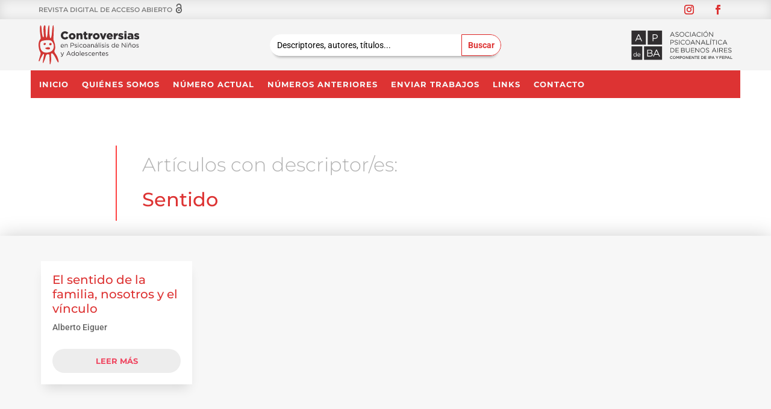

--- FILE ---
content_type: image/svg+xml
request_url: https://www.controversiasonline.org.ar/wp-content/uploads/logoContro-desktop.svg
body_size: 4214
content:
<svg id="Layer_1" data-name="Layer 1" xmlns="http://www.w3.org/2000/svg" viewBox="0 0 406.02 158.35"><defs><style>.cls-1{fill:#312e30;}.cls-2{fill:#d13734;}</style></defs><title>logoContro-desktop</title><path class="cls-1" d="M89.71,41.07V41a16.26,16.26,0,0,1,16.69-16.5c6.48,0,10.66,2.72,13.47,6.57l-6.62,5.13c-1.82-2.23-3.9-3.72-6.94-3.72-4.45,0-7.58,3.81-7.58,8.43V41c0,4.76,3.13,8.48,7.58,8.48,3.31,0,5.26-1.54,7.16-3.85l6.62,4.71a16.68,16.68,0,0,1-30.38-9.25Z"/><path class="cls-1" d="M122,44.7v-.09c0-7,5.72-12.83,13.56-12.83s13.52,5.76,13.52,12.74v.09c0,7-5.72,12.83-13.61,12.83S122,51.69,122,44.7Zm18.73,0v-.09A5.37,5.37,0,0,0,135.47,39c-3.13,0-5.12,2.5-5.12,5.49v.09a5.31,5.31,0,0,0,5.21,5.53A5.17,5.17,0,0,0,140.73,44.7Z"/><path class="cls-1" d="M152.71,32.32h8.61v3.45a9.11,9.11,0,0,1,7.35-4c5.22,0,8.35,3.44,8.35,9V56.85h-8.58V43.57c0-2.72-1.4-4.17-3.49-4.17s-3.63,1.45-3.63,4.17V56.85h-8.61Z"/><path class="cls-1" d="M183,49.24v-10H180.1V32.32H183V26.11h8.57v6.21h5.71v6.89h-5.71v8.35c0,1.72.77,2.45,2.36,2.45a7.53,7.53,0,0,0,3.26-.82V55.9a12.29,12.29,0,0,1-6,1.45C186,57.35,183,55.09,183,49.24Z"/><path class="cls-1" d="M201,32.32h8.62v4.94c1.4-3.35,3.67-5.53,7.75-5.35V41h-.72c-4.49,0-7,2.59-7,8.21v7.66H201Z"/><path class="cls-1" d="M219,44.7v-.09c0-7,5.71-12.83,13.56-12.83s13.51,5.76,13.51,12.74v.09c0,7-5.71,12.83-13.6,12.83S219,51.69,219,44.7Zm18.73,0v-.09A5.37,5.37,0,0,0,232.49,39c-3.13,0-5.13,2.5-5.13,5.49v.09a5.32,5.32,0,0,0,5.22,5.53A5.17,5.17,0,0,0,237.75,44.7Z"/><path class="cls-1" d="M246.5,32.32h9.07l4.72,14.33,4.76-14.33h8.89L264.15,57H256.3Z"/><path class="cls-1" d="M274.26,44.7v-.09c0-7.16,5.13-12.83,12.38-12.83C295.08,31.78,299,38,299,45.2c0,.54,0,1.18-.05,1.77H282.52a5.06,5.06,0,0,0,5.3,4,7.34,7.34,0,0,0,5.44-2.5l4.76,4a12.8,12.8,0,0,1-10.61,5C279.7,57.44,274.26,52.27,274.26,44.7ZM291,42.57c-.32-2.72-1.95-4.44-4.31-4.44s-3.81,1.72-4.26,4.44Z"/><path class="cls-1" d="M302.7,32.32h8.62v4.94c1.4-3.35,3.67-5.53,7.75-5.35V41h-.72c-4.49,0-7,2.59-7,8.21v7.66H302.7Z"/><path class="cls-1" d="M320.3,53.73l3.22-5.17a15.79,15.79,0,0,0,8.39,2.81c1.49,0,2.22-.46,2.22-1.32V50c0-1-1.41-1.4-4-2.13-4.85-1.27-8.71-2.9-8.71-7.8v-.09c0-5.21,4.17-8.12,9.84-8.12a19.25,19.25,0,0,1,10.12,2.86l-2.95,5.44a16.16,16.16,0,0,0-7.26-2.31c-1.31,0-2,.5-2,1.22v.09c0,1,1.45,1.41,4,2.18,4.85,1.36,8.7,3,8.7,7.8v.09c0,5.4-4,8.21-10,8.21A19.57,19.57,0,0,1,320.3,53.73Z"/><path class="cls-1" d="M345.47,23.75h8.93V30.1h-8.93Zm.18,8.57h8.57V56.85h-8.57Z"/><path class="cls-1" d="M357.9,49.83v-.09c0-5.13,3.85-7.71,9.61-7.71a17.48,17.48,0,0,1,5.9.95v-.41c0-2.58-1.59-4-4.9-4a18.45,18.45,0,0,0-6.8,1.37l-1.77-6a24.68,24.68,0,0,1,9.93-1.9c4.4,0,7.39,1,9.34,3s2.63,4.36,2.63,7.8v14.1h-8.48V54.27a9.43,9.43,0,0,1-7.25,3.13C361.44,57.4,357.9,54.68,357.9,49.83ZM373.5,48V46.83a9.54,9.54,0,0,0-3.4-.63c-2.5,0-4,1.18-4,3v.09c0,1.68,1.27,2.67,3,2.67C371.73,52,373.5,50.42,373.5,48Z"/><path class="cls-1" d="M384.43,53.73l3.22-5.17A15.79,15.79,0,0,0,396,51.37c1.5,0,2.22-.46,2.22-1.32V50c0-1-1.4-1.4-4-2.13-4.85-1.27-8.7-2.9-8.7-7.8v-.09c0-5.21,4.17-8.12,9.84-8.12a19.22,19.22,0,0,1,10.11,2.86l-2.95,5.44a16.12,16.12,0,0,0-7.25-2.31c-1.32,0-2,.5-2,1.22v.09c0,1,1.45,1.41,4,2.18,4.85,1.36,8.71,3,8.71,7.8v.09c0,5.4-4,8.21-10,8.21A19.6,19.6,0,0,1,384.43,53.73Z"/><path class="cls-1" d="M89.35,83.37v-.05c0-3.87,2.73-7,6.44-7,4,0,6.27,3.17,6.27,7.1a4.57,4.57,0,0,1,0,.65H91.37a4.7,4.7,0,0,0,4.74,4.55,5.57,5.57,0,0,0,4.23-1.9l1.25,1.12a7,7,0,0,1-5.54,2.52A6.68,6.68,0,0,1,89.35,83.37ZM100,82.59C99.82,80.15,98.42,78,95.74,78c-2.34,0-4.11,2-4.37,4.57Z"/><path class="cls-1" d="M105.39,76.61h2V79a5.09,5.09,0,0,1,4.6-2.62c3.25,0,5.15,2.18,5.15,5.38v8.35h-2V82.2c0-2.49-1.35-4-3.72-4a4,4,0,0,0-4,4.21v7.7h-2Z"/><path class="cls-1" d="M129.18,71.85H136c4.11,0,6.81,2.19,6.81,5.78v.05c0,3.92-3.27,5.95-7.15,5.95h-4.42v6.43h-2Zm6.55,9.91c3,0,5-1.61,5-4V77.7c0-2.6-1.95-4-4.89-4h-4.6v8Z"/><path class="cls-1" d="M144.91,88.34l1-1.43a7.89,7.89,0,0,0,4.66,1.72c1.61,0,2.78-.84,2.78-2.14v0c0-1.35-1.59-1.87-3.36-2.36-2.1-.6-4.44-1.33-4.44-3.8v0c0-2.32,1.92-3.85,4.57-3.85A9.2,9.2,0,0,1,155,77.86l-.91,1.51a7.58,7.58,0,0,0-4-1.3c-1.58,0-2.6.83-2.6,2v0c0,1.28,1.67,1.77,3.46,2.32,2.08.62,4.32,1.42,4.32,3.84v.06c0,2.54-2.11,4-4.79,4A9.26,9.26,0,0,1,144.91,88.34Z"/><path class="cls-1" d="M158.84,71.46h2.29v2.22h-2.29Zm.13,5.15h2V90.06h-2Z"/><path class="cls-1" d="M164.61,83.4v-.05a7,7,0,0,1,12.28-4.63l-1.33,1.4a5.45,5.45,0,0,0-4.08-2,5,5,0,0,0-4.81,5.2v0a5,5,0,0,0,4.94,5.22,5.55,5.55,0,0,0,4.11-2l1.27,1.2a7,7,0,0,1-12.38-4.37Z"/><path class="cls-1" d="M178.89,83.4v-.05a7,7,0,0,1,14,0v0a7,7,0,0,1-7,7A6.89,6.89,0,0,1,178.89,83.4Zm12,0v-.05a5.08,5.08,0,0,0-5-5.25,5,5,0,0,0-4.92,5.2v0a5,5,0,0,0,5,5.22A5,5,0,0,0,190.85,83.4Z"/><path class="cls-1" d="M195.32,86.16V86.1c0-2.83,2.34-4.34,5.75-4.34a14.58,14.58,0,0,1,4.13.57v-.47c0-2.41-1.48-3.66-4-3.66a9.28,9.28,0,0,0-4.09,1l-.59-1.64a11,11,0,0,1,4.88-1.12,6,6,0,0,1,4.35,1.48,5.31,5.31,0,0,1,1.37,3.93v8.22H205.2V88a5.9,5.9,0,0,1-4.86,2.31C197.84,90.34,195.32,88.91,195.32,86.16Zm9.91-1V83.81a14.32,14.32,0,0,0-4-.57c-2.52,0-3.92,1.1-3.92,2.78v.06c0,1.69,1.56,2.68,3.38,2.68C203.2,88.76,205.23,87.25,205.23,85.12Z"/><path class="cls-1" d="M211.21,76.61h2V79a5.09,5.09,0,0,1,4.6-2.62c3.25,0,5.15,2.18,5.15,5.38v8.35h-2V82.2c0-2.49-1.35-4-3.72-4a4,4,0,0,0-4,4.21v7.7h-2Z"/><path class="cls-1" d="M226,86.16V86.1c0-2.83,2.35-4.34,5.75-4.34a14.6,14.6,0,0,1,4.14.57v-.47c0-2.41-1.49-3.66-4-3.66a9.27,9.27,0,0,0-4.08,1l-.6-1.64a11,11,0,0,1,4.89-1.12,5.93,5.93,0,0,1,4.34,1.48,5.31,5.31,0,0,1,1.38,3.93v8.22h-1.92V88A5.91,5.91,0,0,1,231,90.34C228.55,90.34,226,88.91,226,86.16Zm9.91-1V83.81a14.24,14.24,0,0,0-4-.57c-2.52,0-3.93,1.1-3.93,2.78v.06c0,1.69,1.56,2.68,3.38,2.68C233.9,88.76,235.93,87.25,235.93,85.12Zm-2-14.31,2.08,1-3,2.8h-1.56Z"/><path class="cls-1" d="M242.09,71.07h2v19h-2Z"/><path class="cls-1" d="M248.62,71.46h2.29v2.22h-2.29Zm.13,5.15h2V90.06h-2Z"/><path class="cls-1" d="M254.11,88.34l1-1.43a7.87,7.87,0,0,0,4.65,1.72c1.62,0,2.79-.84,2.79-2.14v0c0-1.35-1.59-1.87-3.36-2.36-2.1-.6-4.45-1.33-4.45-3.8v0c0-2.32,1.93-3.85,4.58-3.85a9.2,9.2,0,0,1,4.84,1.48l-.91,1.51a7.58,7.58,0,0,0-4-1.3c-1.59,0-2.6.83-2.6,2v0c0,1.28,1.66,1.77,3.46,2.32,2.08.62,4.31,1.42,4.31,3.84v.06c0,2.54-2.1,4-4.78,4A9.22,9.22,0,0,1,254.11,88.34Z"/><path class="cls-1" d="M268,71.46h2.29v2.22H268Zm.13,5.15h2V90.06h-2Z"/><path class="cls-1" d="M273.53,88.34l1-1.43a7.89,7.89,0,0,0,4.65,1.72c1.62,0,2.79-.84,2.79-2.14v0c0-1.35-1.59-1.87-3.36-2.36-2.1-.6-4.44-1.33-4.44-3.8v0c0-2.32,1.92-3.85,4.57-3.85a9.2,9.2,0,0,1,4.84,1.48l-.91,1.51a7.58,7.58,0,0,0-4-1.3c-1.59,0-2.6.83-2.6,2v0c0,1.28,1.66,1.77,3.46,2.32,2.08.62,4.31,1.42,4.31,3.84v.06c0,2.54-2.1,4-4.78,4A9.24,9.24,0,0,1,273.53,88.34Z"/><path class="cls-1" d="M294.25,83.37v-.05c0-4.39,3.2-7,6.42-7a6.06,6.06,0,0,1,5.15,2.86V71.07h2v19h-2V87.35a6,6,0,0,1-5.15,3C297.45,90.34,294.25,87.79,294.25,83.37Zm11.65,0v0A5,5,0,0,0,301,78.12c-2.6,0-4.73,1.93-4.73,5.18v0a4.86,4.86,0,0,0,4.73,5.2A5,5,0,0,0,305.9,83.35Z"/><path class="cls-1" d="M311.28,83.37v-.05c0-3.87,2.73-7,6.45-7,4,0,6.26,3.17,6.26,7.1,0,.26,0,.41,0,.65H313.31A4.69,4.69,0,0,0,318,88.63a5.57,5.57,0,0,0,4.23-1.9l1.25,1.12A7,7,0,0,1,318,90.37,6.68,6.68,0,0,1,311.28,83.37ZM322,82.59c-.2-2.44-1.61-4.57-4.29-4.57-2.34,0-4.1,2-4.36,4.57Z"/><path class="cls-1" d="M335.27,71.85h1.93l11.47,14.59V71.85h2V90.06H349L337.28,75.13V90.06h-2Z"/><path class="cls-1" d="M355.35,71.46h2.28v2.22h-2.28Zm.13,5.15h2V90.06h-2Z"/><path class="cls-1" d="M362,76.61h2V79a5.11,5.11,0,0,1,4.61-2.62c3.25,0,5.14,2.18,5.14,5.38v8.35h-2V82.2c0-2.49-1.35-4-3.72-4a4,4,0,0,0-4,4.21v7.7h-2ZM367.83,74a5.28,5.28,0,0,0-1.62-.5c-.67,0-1,.34-1.35,1.28l-1.22-.34c.52-2,1.22-2.73,2.47-2.73a5.33,5.33,0,0,1,1.87.52,4.67,4.67,0,0,0,1.61.52c.68,0,1-.34,1.36-1.27l1.22.33c-.52,2-1.22,2.73-2.47,2.73A5,5,0,0,1,367.83,74Z"/><path class="cls-1" d="M377,83.4v-.05a7,7,0,0,1,14,0v0a7,7,0,0,1-7.05,7A6.89,6.89,0,0,1,377,83.4Zm12,0v-.05a5.08,5.08,0,0,0-5-5.25A5,5,0,0,0,379,83.3v0a5,5,0,0,0,5,5.22A5,5,0,0,0,388.91,83.4Z"/><path class="cls-1" d="M393.28,88.34l1-1.43A7.89,7.89,0,0,0,399,88.63c1.61,0,2.78-.84,2.78-2.14v0c0-1.35-1.59-1.87-3.35-2.36-2.11-.6-4.45-1.33-4.45-3.8v0c0-2.32,1.92-3.85,4.58-3.85a9.19,9.19,0,0,1,4.83,1.48l-.91,1.51a7.58,7.58,0,0,0-4-1.3c-1.58,0-2.6.83-2.6,2v0c0,1.28,1.67,1.77,3.46,2.32,2.08.62,4.32,1.42,4.32,3.84v.06c0,2.54-2.11,4-4.79,4A9.26,9.26,0,0,1,393.28,88.34Z"/><path class="cls-1" d="M100.24,109.81h2.13L96.73,123.7c-1.14,2.78-2.44,3.79-4.47,3.79a6.12,6.12,0,0,1-2.86-.67l.67-1.59a4.2,4.2,0,0,0,2.11.5c1.2,0,1.95-.63,2.76-2.53l-6.11-13.39H91L95.92,121Z"/><path class="cls-1" d="M120.05,104.93H122l8.29,18.33h-2.21l-2.13-4.81H116l-2.16,4.81h-2.1Zm5.07,11.64L121,107.32l-4.16,9.25Z"/><path class="cls-1" d="M131.91,116.57v0c0-4.39,3.2-7,6.42-7a6.06,6.06,0,0,1,5.15,2.86v-8.12h2v19h-2v-2.71a6,6,0,0,1-5.15,3C135.11,123.54,131.91,121,131.91,116.57Zm11.65,0v0a5,5,0,0,0-4.87-5.18c-2.6,0-4.73,1.93-4.73,5.18v0a4.86,4.86,0,0,0,4.73,5.2A5,5,0,0,0,143.56,116.55Z"/><path class="cls-1" d="M148.94,116.6v0a7,7,0,0,1,14,0v0a7,7,0,0,1-7,7A6.89,6.89,0,0,1,148.94,116.6Zm12,0v0a5.08,5.08,0,0,0-5-5.25,5,5,0,0,0-4.92,5.2v0a5,5,0,0,0,5,5.22A5,5,0,0,0,160.9,116.6Z"/><path class="cls-1" d="M166.57,104.27h2v19h-2Z"/><path class="cls-1" d="M172.21,116.57v0c0-3.87,2.73-7,6.45-7,4,0,6.26,3.17,6.26,7.1,0,.26,0,.41,0,.65H174.23a4.71,4.71,0,0,0,4.74,4.55,5.6,5.6,0,0,0,4.24-1.9l1.24,1.12a7,7,0,0,1-5.53,2.52A6.68,6.68,0,0,1,172.21,116.57Zm10.68-.78c-.2-2.44-1.61-4.57-4.29-4.57-2.34,0-4.1,2-4.37,4.57Z"/><path class="cls-1" d="M187.13,121.54l1-1.43a7.89,7.89,0,0,0,4.66,1.72c1.61,0,2.78-.84,2.78-2.14v0c0-1.35-1.59-1.87-3.35-2.36-2.11-.6-4.45-1.33-4.45-3.8v0c0-2.32,1.92-3.85,4.58-3.85a9.17,9.17,0,0,1,4.83,1.48l-.91,1.51a7.58,7.58,0,0,0-4-1.3c-1.58,0-2.6.83-2.6,2v0c0,1.28,1.67,1.77,3.46,2.32,2.08.62,4.32,1.43,4.32,3.84v.06c0,2.54-2.11,4-4.79,4A9.26,9.26,0,0,1,187.13,121.54Z"/><path class="cls-1" d="M200.18,116.6v0a7,7,0,0,1,12.27-4.63l-1.32,1.4a5.45,5.45,0,0,0-4.08-2,5,5,0,0,0-4.81,5.2v0a5,5,0,0,0,4.94,5.22,5.51,5.51,0,0,0,4.1-2l1.28,1.2a7,7,0,0,1-12.38-4.37Z"/><path class="cls-1" d="M214.46,116.57v0c0-3.87,2.73-7,6.44-7,4,0,6.27,3.17,6.27,7.1a4.57,4.57,0,0,1,0,.65H216.48a4.7,4.7,0,0,0,4.74,4.55,5.57,5.57,0,0,0,4.23-1.9l1.25,1.12a7,7,0,0,1-5.54,2.52A6.68,6.68,0,0,1,214.46,116.57Zm10.68-.78c-.21-2.44-1.61-4.57-4.29-4.57-2.34,0-4.11,2-4.37,4.57Z"/><path class="cls-1" d="M230.5,109.81h2v2.34a5.09,5.09,0,0,1,4.6-2.62c3.25,0,5.15,2.18,5.15,5.38v8.35h-2V115.4c0-2.49-1.35-4.05-3.72-4.05a4,4,0,0,0-4,4.21v7.7h-2Z"/><path class="cls-1" d="M247,119.69v-8.11h-1.87v-1.77H247v-4h2v4h4.27v1.77H249v7.85a2,2,0,0,0,2.27,2.24,4.23,4.23,0,0,0,1.95-.47v1.72a5.12,5.12,0,0,1-2.42.57C248.67,123.49,247,122.42,247,119.69Z"/><path class="cls-1" d="M255.43,116.57v0c0-3.87,2.73-7,6.45-7,4,0,6.27,3.17,6.27,7.1a4.57,4.57,0,0,1,0,.65H257.46a4.69,4.69,0,0,0,4.73,4.55,5.57,5.57,0,0,0,4.24-1.9l1.25,1.12a7,7,0,0,1-5.54,2.52A6.69,6.69,0,0,1,255.43,116.57Zm10.69-.78c-.21-2.44-1.61-4.57-4.29-4.57-2.34,0-4.11,2-4.37,4.57Z"/><path class="cls-1" d="M270.35,121.54l1-1.43a7.87,7.87,0,0,0,4.65,1.72c1.61,0,2.78-.84,2.78-2.14v0c0-1.35-1.58-1.87-3.35-2.36-2.11-.6-4.45-1.33-4.45-3.8v0c0-2.32,1.93-3.85,4.58-3.85a9.2,9.2,0,0,1,4.84,1.48l-.91,1.51a7.58,7.58,0,0,0-4-1.3c-1.59,0-2.6.83-2.6,2v0c0,1.28,1.66,1.77,3.46,2.32,2.08.62,4.31,1.43,4.31,3.84v.06c0,2.54-2.1,4-4.78,4A9.27,9.27,0,0,1,270.35,121.54Z"/><path class="cls-2" d="M60,.2A52.66,52.66,0,0,1,61,7.51c.11,7.35.09,14.71-.11,22.07-.22,8.07-.61,16.15-1.09,24.21a20.33,20.33,0,0,0,2.07,9.89,58.59,58.59,0,0,1,5.28,26.45,27.38,27.38,0,0,1-2.27,10.74c-2.26,4.7-1,8.21,1.72,12,4,5.45,7.74,11.07,10,17.51,2,5.61,4.12,11.19,4.13,17.25a9.07,9.07,0,0,1-1,2.85c-.9-.5-2.22-.77-2.64-1.54-3.14-5.7-6.23-11.42-9.08-17.27-2.76-5.64-5.84-11-10.18-15.61-1.38-1.46-3-3.19-5.21-2.33s-2.35,3.4-2.34,5.43c0,4.65.23,9.31.57,14a60,60,0,0,1-2.46,21.52,24.76,24.76,0,0,1-1.76,3.68l-.7,0a10.49,10.49,0,0,1-.92-2.77c-.37-8.22-.65-16.44-.95-24.66-.11-3-.2-6-.3-8.95-.09-2.72-.91-3.69-3.61-4.36-5.13-1.26-9.71,1.75-10.92,6.9a116.08,116.08,0,0,1-9.13,25.77A23.13,23.13,0,0,1,18.22,153l-.73-.11a11.41,11.41,0,0,1-.46-3.17q1.18-8.14,2.62-16.25c.82-4.63,1.92-9.21,2.61-13.85.17-1.13-.77-2.43-1.19-3.65-1.25.72-3,1.12-3.65,2.2-3.2,5.48-6.21,11.09-9.07,16.76C7,137.68,6.11,140.63,5,143.45a4.21,4.21,0,0,1-1,1.67c-.53.46-1.37,1-1.93.87a2.2,2.2,0,0,1-1.3-1.64,11,11,0,0,1,.48-3.59c2.11-7.46,4.3-14.89,6.41-22.35,1.11-3.92,1-7.55-1.5-11.17C2.85,102.34,2,96.47,1.06,90.77a57.7,57.7,0,0,1-.6-18C1.34,66.52,3.32,60.81,7.56,56a5.65,5.65,0,0,0,1.2-3.91c-.67-6.78-1.61-13.53-2.42-20.3C5.22,22.37,4.49,13,6.24,3.55,6.47,2.34,7.48,1.28,8.13.15c.94,1.1,2.42,2.08,2.7,3.32A63.06,63.06,0,0,1,12.24,13.8c.49,10.11,1.27,20.16,4,30a20.26,20.26,0,0,0,1.67,4,2,2,0,0,0,1.52.93,1.83,1.83,0,0,0,1.14-1.29,31.57,31.57,0,0,0,.64-6.25c-.33-6.39-.87-12.77-1.34-19.15S19.63,9.48,21.56,3.45C22,2.18,23.24.34,24.23.27c1.9-.15,3.17,1.45,3.36,3.52s.34,3.89.41,5.84c.32,9.6.47,19.21,1,28.8a59.93,59.93,0,0,0,1.87,10c.15.69,1,1.21,1.58,1.81.51-.57,1.33-1.07,1.47-1.71a87.39,87.39,0,0,0,1.93-10.46c1-10.91,1.2-21.9,3.57-32.65A52.28,52.28,0,0,1,41.17.07L42.28,0c.47,1.3,1.3,2.58,1.35,3.9a117.74,117.74,0,0,1,0,12.88,130.28,130.28,0,0,0,2,31.05,11.07,11.07,0,0,0,1,3.09c.33.64,1,1.45,1.6,1.48a2.28,2.28,0,0,0,1.7-1.3c1.08-3.22,2.45-6.44,2.87-9.77,1-8.06,1.48-16.18,2.34-24.26.49-4.69,1.23-9.35,2-14A11.79,11.79,0,0,1,58.72,0ZM32.23,111.13c3.55-.6,7.2-.86,10.62-1.87,7.2-2.14,13.53-6,16.45-13.17C63.39,86,61.53,76.28,55.67,67.32a13.81,13.81,0,0,0-10.5-6.61,86.39,86.39,0,0,0-13.26-.25,89.49,89.49,0,0,0-15.4,2.24c-5,1.24-9,4.07-9.82,9.82a50.91,50.91,0,0,0,.8,19c1.48,6.09,4.1,11.48,9.37,15.21C21.45,110,26.7,110.78,32.23,111.13Z"/><path class="cls-2" d="M38.67,89.05a36.54,36.54,0,0,1,4.71.63c1.78.46,3.06,1.47,3,3.66a3.91,3.91,0,0,1-3.23,4,18.78,18.78,0,0,1-14.39-2.15c-2.38-1.39-2.35-3,.25-4,3.06-1.14,6.31-1.78,9.48-2.63Z"/><path class="cls-2" d="M47.72,81.08c-3.43-.16-5-1.47-4.85-4.19.14-3.32,2.16-5.45,5-5.28,3.81.23,4.84,1.24,4.72,4.66C52.51,79.39,50.65,81.22,47.72,81.08Z"/><path class="cls-2" d="M25.12,71.62c.84.16,1.89.06,2.48.53a5.76,5.76,0,0,1,2.06,2.78c.48,2-3.15,5.35-5.54,5.41s-3.92-1.69-3.93-4.21C20.17,73.28,22.09,71.56,25.12,71.62Z"/></svg>